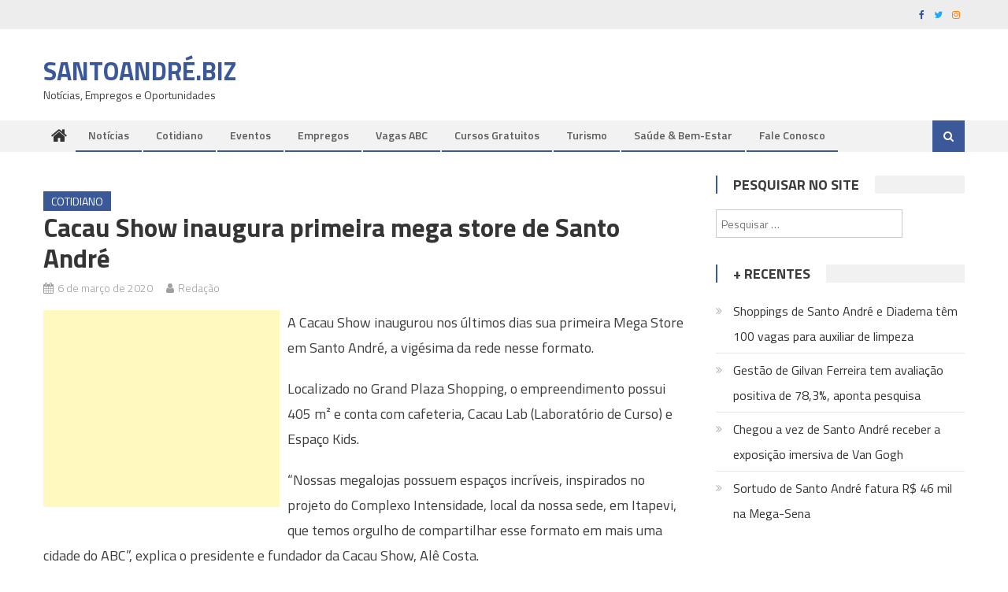

--- FILE ---
content_type: text/html; charset=utf-8
request_url: https://www.google.com/recaptcha/api2/aframe
body_size: 269
content:
<!DOCTYPE HTML><html><head><meta http-equiv="content-type" content="text/html; charset=UTF-8"></head><body><script nonce="yGYXKA6Up170JETnZhzf_w">/** Anti-fraud and anti-abuse applications only. See google.com/recaptcha */ try{var clients={'sodar':'https://pagead2.googlesyndication.com/pagead/sodar?'};window.addEventListener("message",function(a){try{if(a.source===window.parent){var b=JSON.parse(a.data);var c=clients[b['id']];if(c){var d=document.createElement('img');d.src=c+b['params']+'&rc='+(localStorage.getItem("rc::a")?sessionStorage.getItem("rc::b"):"");window.document.body.appendChild(d);sessionStorage.setItem("rc::e",parseInt(sessionStorage.getItem("rc::e")||0)+1);localStorage.setItem("rc::h",'1769470451269');}}}catch(b){}});window.parent.postMessage("_grecaptcha_ready", "*");}catch(b){}</script></body></html>